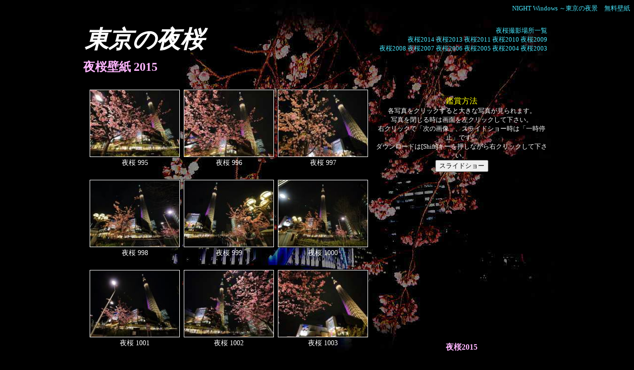

--- FILE ---
content_type: text/html; charset=UTF-8
request_url: http://tokyoyakei.jp/tokyo/sakura/tokyo-sakura15.html
body_size: 8926
content:
<!DOCTYPE HTML PUBLIC "-//W3C//DTD HTML 4.01 Transitional//EN">
<HTML>
<HEAD>
<meta http-equiv="Content-Type" content="text/html; charset=UTF-8">
<meta name="GENERATOR" content="JustSystems Homepage Builder Version 15.0.12.0 for Windows">
<META name="description" content="東京・横浜　夜桜写真集">
<META name="keywords" content="桜 壁紙,壁紙 桜,夜桜,お花見">
<meta http-equiv="Content-Style-Type" content="text/css">
<TITLE>桜壁紙 桜のある風景「夜桜 2015」</TITLE>

<style type="text/css">
  <!--
     A {
	  
    
    
    
    
    
    
    
    
    
				
				
				
				
				
				
		text-decoration:none; 
}
     A:hover {
	  
    
    
    
    
    
    
    
    
    
				
				
				
				
				
				
		color:#FF0000; 
}
    //-->
-->
-->
</style>
<STYLE type="text/css">
<!--
BODY{
	  
    
    
    
    
    
    
    
    
    
				
				
				
				
				
				
		background-imag : url(test1.jpg);
background-position : center center; 
background-repeat : no-repeat;
background-attachment : fixed;
}
-->
</STYLE>
<script type="text/javascript">

<!--

//初期設定
dt=new Array();dt[0]="";n=0;

//写真を置く場所（別の場所に置くときはそのＵＲＬ、同じフォルダーに置くときは「ur="./";」）
ur="./";	

//サムネール(sw=0;sh=0; とするかgaku=4;とするとサムネールを省略したスライドショーになります。)
sw=180;		//サムネールの横幅
sh=135;		//サムネルの縦幅
xn=3;		//サムネールの横に並べる枚数
gaku=0;		//０＝写真のみ/１＝額縁入り/２＝平面影/３＝立体影/４＝表示しない
gaku_color="#00000,#ffffff,14,#000000";//サムネール額又は影の色,文字色,文字の大きさ,台紙の色

//拡大ウインド
kakudai="2,#000000,back3.gif,1";//拡大形式，背景色，壁紙（壁紙省略可）,ダウンロード可否;
	//拡大形式（０=メニューあり/１=タイトルあり/２=フルスクリーン/３=[×]ボタンのみ/４＝マウス案内なし）
	//ダウンロード可否（1＝許可[シフトキーを押しながら右クリック]/0＝不許可）

	//背景色をグラデーションにするには「;」で開始色と終了色および方向タイプ［縦=0/横=1］をつないで書く


//写真表示形式
syasin=2;	//（0=縦横100%/1=横100%（縦横比固定）/2=写真原寸）/3=タテ100%（縦横比固定）
	//実数＝横幅（単位：１００以下は％、１００以上はピクセル）

//スライド切替タイプ
wip=0;	//０＝ワイプなし/１～２４＝各種ワイプ（円＝３／ブレンド＝１３／フェードイン＝２３／ランダム＝２４等）
w_time="8,0";//スライド間隔（秒）,　ループ（０＝エンドレス　１＝１巡したら閉じる）；

//コメントの文字属性
moji_size=12;  
moji_color="#ffffff";
moji_bgcolor="transparent";
moji_align="center,30";

n++;dt[n]="sakura-995s.jpg,sakura-995m.jpg,夜桜 995,夜桜  995 東京スカイツリー　河津桜";
n++;dt[n]="sakura-996s.jpg,sakura-996m.jpg,夜桜 996,夜桜  996 東京スカイツリー　河津桜";
n++;dt[n]="sakura-997s.jpg,sakura-997m.jpg,夜桜 997,夜桜  997 東京スカイツリー　河津桜";
n++;dt[n]="sakura-998s.jpg,sakura-998m.jpg,夜桜 998,夜桜  998 東京スカイツリー　河津桜";
n++;dt[n]="sakura-999s.jpg,sakura-999m.jpg,夜桜 999,夜桜  999 東京スカイツリー　河津桜";
n++;dt[n]="sakura-1000s.jpg,sakura-1000m.jpg,夜桜 1000,夜桜  1000 東京スカイツリー　河津桜";
n++;dt[n]="sakura-1001s.jpg,sakura-1001m.jpg,夜桜 1001,夜桜  1001 東京スカイツリー　河津桜";
n++;dt[n]="sakura-1002s.jpg,sakura-1002m.jpg,夜桜 1002,夜桜  1002 東京スカイツリー　河津桜";
n++;dt[n]="sakura-1003s.jpg,sakura-1003m.jpg,夜桜 1003,夜桜  1003 東京スカイツリー　河津桜";
n++;dt[n]="sakura-1004s.jpg,sakura-1004m.jpg,夜桜 1004,夜桜  1004 東京タワー　河津桜";
n++;dt[n]="sakura-1005s.jpg,sakura-1005m.jpg,夜桜 1005,夜桜  1005 東京タワー　河津桜";
n++;dt[n]="sakura-1006s.jpg,sakura-1006m.jpg,夜桜 1006,夜桜  1006 東京タワー　河津桜";
n++;dt[n]="sakura-1007s.jpg,sakura-1007m.jpg,夜桜 1007,夜桜  1007 東京タワー　河津桜";
n++;dt[n]="sakura-1008s.jpg,sakura-1008m.jpg,夜桜 1008,夜桜  1008 東京タワー　河津桜";
n++;dt[n]="sakura-1009s.jpg,sakura-1009m.jpg,夜桜 1009,夜桜  1009 東京タワー　河津桜";
n++;dt[n]="sakura-1010s.jpg,sakura-1010m.jpg,夜桜 1010,夜桜  1010 東京タワー　河津桜";
n++;dt[n]="sakura-1011s.jpg,sakura-1011m.jpg,夜桜 1011,夜桜  1011 平井(旧中川)　河津桜";
n++;dt[n]="sakura-1012s.jpg,sakura-1012m.jpg,夜桜 1012,夜桜  1012 平井(旧中川)　河津桜";
n++;dt[n]="sakura-1013s.jpg,sakura-1013m.jpg,夜桜 1013,夜桜  1013 平井(旧中川)　河津桜";
n++;dt[n]="sakura-1014s.jpg,sakura-1014m.jpg,夜桜 1014,夜桜  1014 平井(旧中川)　河津桜";
n++;dt[n]="sakura-1015s.jpg,sakura-1015m.jpg,夜桜 1015,夜桜  1015 平井(旧中川)　河津桜";
n++;dt[n]="sakura-1016s.jpg,sakura-1016m.jpg,夜桜 1016,夜桜  1016 平井(旧中川)　河津桜";
n++;dt[n]="sakura-1017s.jpg,sakura-1017m.jpg,夜桜 1017,夜桜  1017 平井(旧中川)　河津桜";
n++;dt[n]="sakura-1018s.jpg,sakura-1018m.jpg,夜桜 1018,夜桜  1018 平井(旧中川)　河津桜";
n++;dt[n]="sakura-1019s.jpg,sakura-1019m.jpg,夜桜 1019,夜桜  1019 平井(旧中川)　河津桜";
n++;dt[n]="sakura-1020s.jpg,sakura-1020m.jpg,夜桜 1020,夜桜  1020 平井(旧中川)　河津桜";
n++;dt[n]="sakura-1021s.jpg,sakura-1021m.jpg,夜桜 1021,夜桜  1021 平井(旧中川)　河津桜";
n++;dt[n]="sakura-1022s.jpg,sakura-1022m.jpg,夜桜 1022,夜桜  1022 永代橋　大寒桜";
n++;dt[n]="sakura-1023s.jpg,sakura-1023m.jpg,夜桜 1023,夜桜  1023 永代橋より";
n++;dt[n]="sakura-1024s.jpg,sakura-1024m.jpg,夜桜 1024,夜桜  1024 永代橋より";
n++;dt[n]="sakura-1025s.jpg,sakura-1025m.jpg,夜桜 1025,夜桜  1025 永代橋より";
n++;dt[n]="sakura-1026s.jpg,sakura-1026m.jpg,夜桜 1026,夜桜  1026 永代橋より";
n++;dt[n]="sakura-1027s.jpg,sakura-1027m.jpg,夜桜 1027,夜桜  1027 永代橋より";
n++;dt[n]="sakura-1028s.jpg,sakura-1028m.jpg,夜桜 1028,夜桜  1028 永代橋より";
n++;dt[n]="sakura-1029s.jpg,sakura-1029m.jpg,夜桜 1029,夜桜  1029 永代橋　大寒桜";
n++;dt[n]="sakura-1030s.jpg,sakura-1030m.jpg,夜桜 1030,夜桜  1030 永代橋　大寒桜";
n++;dt[n]="sakura-1031s.jpg,sakura-1031m.jpg,夜桜 1031,夜桜  1031 永代橋　大寒桜";
n++;dt[n]="sakura-1032s.jpg,sakura-1032m.jpg,夜桜 1032,夜桜  1032 永代橋　大寒桜";
n++;dt[n]="sakura-1033s.jpg,sakura-1033m.jpg,夜桜 1033,夜桜  1033 永代橋　大寒桜";
n++;dt[n]="sakura-1034s.jpg,sakura-1034m.jpg,夜桜 1034,夜桜  1034 永代橋より";
n++;dt[n]="sakura-1035s.jpg,sakura-1035m.jpg,夜桜 1035,夜桜  1035 永代橋　大寒桜";
n++;dt[n]="sakura-1036s.jpg,sakura-1036m.jpg,夜桜 1036,夜桜  1036 永代橋　大寒桜";
n++;dt[n]="sakura-1037s.jpg,sakura-1037m.jpg,夜桜 1037,夜桜  1037 永代橋　大寒桜";
n++;dt[n]="sakura-1038s.jpg,sakura-1038m.jpg,夜桜 1038,夜桜  1038 永代橋　大寒桜";
n++;dt[n]="sakura-1039s.jpg,sakura-1039m.jpg,夜桜 1039,夜桜  1039 永代橋と東京スカイツリー「咲」";
n++;dt[n]="sakura-1040s.jpg,sakura-1040m.jpg,夜桜 1040,夜桜  1040 永代橋と東京スカイツリー「咲」";
n++;dt[n]="sakura-1041s.jpg,sakura-1041m.jpg,夜桜 1041,夜桜  1041 永代橋と東京スカイツリー「咲」";
n++;dt[n]="sakura-1042s.jpg,sakura-1042m.jpg,夜桜 1042,夜桜  1042 永代橋と東京スカイツリー「咲」";
n++;dt[n]="sakura-1043s.jpg,sakura-1043m.jpg,夜桜 1043,夜桜  1043 永代橋　大寒桜";
n++;dt[n]="sakura-1044s.jpg,sakura-1044m.jpg,夜桜 1044,夜桜  1044 永代橋　大寒桜";
n++;dt[n]="sakura-1045s.jpg,sakura-1045m.jpg,夜桜 1045,夜桜  1045 永代橋　大寒桜";
n++;dt[n]="sakura-1046s.jpg,sakura-1046m.jpg,夜桜 1046,夜桜  1046 永代橋　大寒桜";
n++;dt[n]="sakura-1047s.jpg,sakura-1047m.jpg,夜桜 1047,夜桜  1047 永代橋　大寒桜";
n++;dt[n]="sakura-1048s.jpg,sakura-1048m.jpg,夜桜 1048,夜桜  1048 清洲橋と東京スカイツリー「咲」";
n++;dt[n]="sakura-1049s.jpg,sakura-1049m.jpg,夜桜 1049,夜桜  1049 清洲橋と東京スカイツリー「咲」";
n++;dt[n]="sakura-1050s.jpg,sakura-1050m.jpg,夜桜 1050,夜桜  1050 隅田川沿いの大寒桜と東京スカイツリー「咲」";
n++;dt[n]="sakura-1051s.jpg,sakura-1051m.jpg,夜桜 1051,夜桜  1051 隅田川沿いの大寒桜と東京スカイツリー「咲」";
n++;dt[n]="sakura-1052s.jpg,sakura-1052m.jpg,夜桜 1052,夜桜  1052 隅田川沿いの大寒桜と東京スカイツリー「咲」";
n++;dt[n]="sakura-1053s.jpg,sakura-1053m.jpg,夜桜 1053,夜桜  1053 隅田川沿いの大寒桜と東京スカイツリー「咲」";
n++;dt[n]="sakura-1054s.jpg,sakura-1054m.jpg,夜桜 1054,夜桜  1054 東京スカイツリー「咲」";
n++;dt[n]="sakura-1055s.jpg,sakura-1055m.jpg,夜桜 1055,夜桜  1055 東京スカイツリー「咲」";
n++;dt[n]="sakura-1056s.jpg,sakura-1056m.jpg,夜桜 1056,夜桜  1056 隅田川沿いの大寒桜と東京スカイツリー「咲」";
n++;dt[n]="sakura-1057s.jpg,sakura-1057m.jpg,夜桜 1057,夜桜  1057 隅田川沿いの大寒桜と東京スカイツリー「咲」";
n++;dt[n]="sakura-1058s.jpg,sakura-1058m.jpg,夜桜 1058,夜桜  1058 新宿中央公園の高遠小彼岸桜";
n++;dt[n]="sakura-1059s.jpg,sakura-1059m.jpg,夜桜 1059,夜桜  1059 新宿中央公園の高遠小彼岸桜";
n++;dt[n]="sakura-1060s.jpg,sakura-1060m.jpg,夜桜 1060,夜桜  1060 新宿中央公園の高遠小彼岸桜";
n++;dt[n]="sakura-1061s.jpg,sakura-1061m.jpg,夜桜 1061,夜桜  1061 新宿中央公園の高遠小彼岸桜";
n++;dt[n]="sakura-1062s.jpg,sakura-1062m.jpg,夜桜 1062,夜桜  1062 新宿中央公園の高遠小彼岸桜";
n++;dt[n]="sakura-1063s.jpg,sakura-1063m.jpg,夜桜 1063,夜桜  1063 新宿中央公園の高遠小彼岸桜";
n++;dt[n]="sakura-1064s.jpg,sakura-1064m.jpg,夜桜 1064,夜桜  1064 新宿中央公園の高遠小彼岸桜";
n++;dt[n]="sakura-1065s.jpg,sakura-1065m.jpg,夜桜 1065,夜桜  1065 芝増上寺枝垂桜";
n++;dt[n]="sakura-1066s.jpg,sakura-1066m.jpg,夜桜 1066,夜桜  1066 芝増上寺枝垂桜";
n++;dt[n]="sakura-1067s.jpg,sakura-1067m.jpg,夜桜 1067,夜桜  1067 芝増上寺枝垂桜";
n++;dt[n]="sakura-1068s.jpg,sakura-1068m.jpg,夜桜 1068,夜桜  1068 芝増上寺枝垂桜";
n++;dt[n]="sakura-1069s.jpg,sakura-1069m.jpg,夜桜 1069,夜桜  1069 芝増上寺枝垂桜";
n++;dt[n]="sakura-1070s.jpg,sakura-1070m.jpg,夜桜 1070,夜桜  1070 芝増上寺枝垂桜";
n++;dt[n]="sakura-1071s.jpg,sakura-1071m.jpg,夜桜 1071,夜桜  1071 芝増上寺枝垂桜";
n++;dt[n]="sakura-1072s.jpg,sakura-1072m.jpg,夜桜 1072,夜桜  1072 芝増上寺枝垂桜";
n++;dt[n]="sakura-1073s.jpg,sakura-1073m.jpg,夜桜 1073,夜桜  1073 中目黒　目黒川";
n++;dt[n]="sakura-1074s.jpg,sakura-1074m.jpg,夜桜 1074,夜桜  1074 中目黒　目黒川";
n++;dt[n]="sakura-1075s.jpg,sakura-1075m.jpg,夜桜 1075,夜桜  1075 中目黒　目黒川";
n++;dt[n]="sakura-1076s.jpg,sakura-1076m.jpg,夜桜 1076,夜桜  1076 中目黒　目黒川";
n++;dt[n]="sakura-1077s.jpg,sakura-1077m.jpg,夜桜 1077,夜桜  1077 中目黒　目黒川";
n++;dt[n]="sakura-1078s.jpg,sakura-1078m.jpg,夜桜 1078,夜桜  1078 中目黒　目黒川";
n++;dt[n]="sakura-1079s.jpg,sakura-1079m.jpg,夜桜 1079,夜桜  1079 中目黒　目黒川";
n++;dt[n]="sakura-1080s.jpg,sakura-1080m.jpg,夜桜 1080,夜桜  1080 中目黒　目黒川";
n++;dt[n]="sakura-1081s.jpg,sakura-1081m.jpg,夜桜 1081,夜桜  1081 中目黒　目黒川";
n++;dt[n]="sakura-1082s.jpg,sakura-1082m.jpg,夜桜 1082,夜桜  1082 東京ミッドタウン";
n++;dt[n]="sakura-1083s.jpg,sakura-1083m.jpg,夜桜 1083,夜桜  1083 東京ミッドタウン";
n++;dt[n]="sakura-1084s.jpg,sakura-1084m.jpg,夜桜 1084,夜桜  1084 東京ミッドタウン";
n++;dt[n]="sakura-1085s.jpg,sakura-1085m.jpg,夜桜 1085,夜桜  1085 東京ミッドタウン";
n++;dt[n]="sakura-1086s.jpg,sakura-1086m.jpg,夜桜 1086,夜桜  1086 東京ミッドタウン";
n++;dt[n]="sakura-1087s.jpg,sakura-1087m.jpg,夜桜 1087,夜桜  1087 東京ミッドタウン";
n++;dt[n]="sakura-1088s.jpg,sakura-1088m.jpg,夜桜 1088,夜桜  1088 東京ミッドタウン";
n++;dt[n]="sakura-1089s.jpg,sakura-1089m.jpg,夜桜 1089,夜桜  1089 東京ミッドタウン";
n++;dt[n]="sakura-1090s.jpg,sakura-1090m.jpg,夜桜 1090,夜桜  1090 東京ミッドタウン";
n++;dt[n]="sakura-1091s.jpg,sakura-1091m.jpg,夜桜 1091,夜桜  1091 六本木ヒルズ";
n++;dt[n]="sakura-1092s.jpg,sakura-1092m.jpg,夜桜 1092,夜桜  1092 六本木ヒルズ";
n++;dt[n]="sakura-1093s.jpg,sakura-1093m.jpg,夜桜 1093,夜桜  1093 六本木ヒルズ";
n++;dt[n]="sakura-1094s.jpg,sakura-1094m.jpg,夜桜 1094,夜桜  1094 六本木ヒルズ";
n++;dt[n]="sakura-1095s.jpg,sakura-1095m.jpg,夜桜 1095,夜桜  1095 六本木ヒルズ";
n++;dt[n]="sakura-1096s.jpg,sakura-1096m.jpg,夜桜 1096,夜桜  1096 六本木ヒルズ";
n++;dt[n]="sakura-1097s.jpg,sakura-1097m.jpg,夜桜 1097,夜桜  1097 六本木ヒルズ";
n++;dt[n]="sakura-1098s.jpg,sakura-1098m.jpg,夜桜 1098,夜桜  1098 六本木ヒルズ";
n++;dt[n]="sakura-1099s.jpg,sakura-1099m.jpg,夜桜 1099,夜桜  1099 六本木ヒルズ";
n++;dt[n]="sakura-1000s.jpg,sakura-1100m.jpg,夜桜 1100,夜桜  1100 六本木ヒルズ";
n++;dt[n]="sakura-1101s.jpg,sakura-1101m.jpg,夜桜 1101,夜桜  1101 六本木ヒルズ";
n++;dt[n]="sakura-1102s.jpg,sakura-1102m.jpg,夜桜 1102,夜桜  1102 六本木ヒルズ";
n++;dt[n]="sakura-1103s.jpg,sakura-1103m.jpg,夜桜 1103,夜桜  1103 六本木ヒルズ";
n++;dt[n]="sakura-1104s.jpg,sakura-1104m.jpg,夜桜 1104,夜桜  1104 六本木ヒルズ";
n++;dt[n]="sakura-1105s.jpg,sakura-1105m.jpg,夜桜 1105,夜桜  1105 六本木ヒルズ";
n++;dt[n]="sakura-1106s.jpg,sakura-1106m.jpg,夜桜 1106,夜桜  1106 六本木ヒルズ";
n++;dt[n]="sakura-1107s.jpg,sakura-1107m.jpg,夜桜 1107,夜桜  1107 六本木ヒルズ";
n++;dt[n]="sakura-1108s.jpg,sakura-1108m.jpg,夜桜 1108,夜桜  1108 六本木ヒルズ";
n++;dt[n]="sakura-1109s.jpg,sakura-1109m.jpg,夜桜 1109,夜桜  1109 六本木ヒルズ";
n++;dt[n]="sakura-1110s.jpg,sakura-1110m.jpg,夜桜 1110,夜桜  1110 六本木ヒルズ";
n++;dt[n]="sakura-1111s.jpg,sakura-1111m.jpg,夜桜 1111,夜桜  1111 六本木ヒルズ";
n++;dt[n]="sakura-1112s.jpg,sakura-1112m.jpg,夜桜 1112,夜桜  1112 神田明神";
n++;dt[n]="sakura-1113s.jpg,sakura-1113m.jpg,夜桜 1113,夜桜  1113 神田明神";
n++;dt[n]="sakura-1114s.jpg,sakura-1114m.jpg,夜桜 1114,夜桜  1114 神田明神";
n++;dt[n]="sakura-1115s.jpg,sakura-1115m.jpg,夜桜 1115,夜桜  1115 神田明神";
n++;dt[n]="sakura-1116s.jpg,sakura-1116m.jpg,夜桜 1116,夜桜  1116 神田明神";
n++;dt[n]="sakura-1117s.jpg,sakura-1117m.jpg,夜桜 1117,夜桜  1117 神田明神";
n++;dt[n]="sakura-1118s.jpg,sakura-1118m.jpg,夜桜 1118,夜桜  1118 神田明神";
n++;dt[n]="sakura-1119s.jpg,sakura-1119m.jpg,夜桜 1119,夜桜  1129 神田明神";
n++;dt[n]="sakura-1120s.jpg,sakura-1120m.jpg,夜桜 1120,夜桜  1120 神田明神";
n++;dt[n]="sakura-1121s.jpg,sakura-1121m.jpg,夜桜 1121,夜桜  1121 神田明神";
n++;dt[n]="sakura-1122s.jpg,sakura-1122m.jpg,夜桜 1122,夜桜  1122 神田明神";
n++;dt[n]="sakura-1123s.jpg,sakura-1123m.jpg,夜桜 1123,夜桜  1123 浅草　浅草寺";
n++;dt[n]="sakura-1124s.jpg,sakura-1124m.jpg,夜桜 1124,夜桜  1124 浅草　浅草寺";
n++;dt[n]="sakura-1125s.jpg,sakura-1125m.jpg,夜桜 1125,夜桜  1125 浅草　浅草寺";
n++;dt[n]="sakura-1126s.jpg,sakura-1126m.jpg,夜桜 1126,夜桜  1126 浅草　浅草寺";
n++;dt[n]="sakura-1127s.jpg,sakura-1127m.jpg,夜桜 1127,夜桜  1127 浅草　浅草寺";
n++;dt[n]="sakura-1128s.jpg,sakura-1128m.jpg,夜桜 1128,夜桜  1128 浅草　浅草寺";
n++;dt[n]="sakura-1129s.jpg,sakura-1129m.jpg,夜桜 1129,夜桜  1129 浅草　浅草寺";
n++;dt[n]="sakura-1130s.jpg,sakura-1130m.jpg,夜桜 1130,夜桜  1130 浅草　浅草寺";
n++;dt[n]="sakura-1131s.jpg,sakura-1131m.jpg,夜桜 1131,夜桜  1131 浅草　浅草寺";
n++;dt[n]="sakura-1132s.jpg,sakura-1132m.jpg,夜桜 1132,夜桜  1132 浅草　増上寺";
n++;dt[n]="sakura-1133s.jpg,sakura-1133m.jpg,夜桜 1133,夜桜  1133 浅草　増上寺";
n++;dt[n]="sakura-1134s.jpg,sakura-1134m.jpg,夜桜 1134,夜桜  1134 浅草　増上寺";
n++;dt[n]="sakura-1135s.jpg,sakura-1135m.jpg,夜桜 1135,夜桜  1135 浅草　増上寺";
n++;dt[n]="sakura-1136s.jpg,sakura-1136m.jpg,夜桜 1136,夜桜  1136 浅草　増上寺";
n++;dt[n]="sakura-1137s.jpg,sakura-1137m.jpg,夜桜 1137,夜桜  1137 浅草　増上寺";
n++;dt[n]="sakura-1138s.jpg,sakura-1138m.jpg,夜桜 1138,夜桜  1138 浅草　増上寺";
//-->

</script>

<STYLE>
<!--BODY{
	  
    
    
    
    
    
    
    
    
    
				
				
				
				
				
				
		scrollbar-face-color:#f8d7fb; /*スクロールバー本体の色*/
scrollbar-highlight-color: #ffffff; /*スクロールバー左側（上）の影*/
scrollbar-shadow-color: #ffffff; /*スクロールバー右側（上）の影*/
scrollbar-3dlight-color: #cecece; /*スクロールバーの左側（下）の影*/
scrollbar-arrow-color: #cecece; /*矢印の色*/
scrollbar-track-color: #000000; /*背面の色*/
scrollbar-darkshadow-color: #cecece;/*スクロールバー右側（下）の影*/
}-->
</STYLE>
</HEAD>
<BODY bgcolor="#000000" text="#ffffff" background="../../test-sakura.jpg" link="#46e7fd" vlink="#d893f9">
<NOSCRIPT></NOSCRIPT>
<P align="right"><FONT size="2"><A href="http://tokyoyakei.jp/">NIGHT Windows ～東京の夜景　無料壁紙</A></FONT></P>
<CENTER>
<TABLE width="950">
  <TBODY>
    <TR>
      <TD colspan="3">
      <TABLE border="0" width="940">
        <TBODY>
          <TR>
            <TD width="345"><strong><I><FONT size="7" face="ＭＳ 明朝">東京の夜桜</FONT></I></strong></TD>
            <TD align="right" width="585"><FONT size="2"><A href="http://tokyoyakei.jp/tokyo/sakura/tokyo-sakura.html">夜桜撮影場所一覧</A><BR>
            <A href="http://tokyoyakei.jp/tokyo/sakura/tokyo-sakura14.html">夜桜2014</A> <a href="http://tokyoyakei.jp/tokyo/sakura/tokyo-sakura13.html">夜桜2013</a> <A href="http://tokyoyakei.jp/tokyo/sakura/tokyo-sakura11.html"> 夜桜2011</A> <A href="http://tokyoyakei.jp/tokyo/sakura/tokyo-sakura10.html">夜桜2010</A> <A href="http://tokyoyakei.jp/tokyo/sakura/tokyo-sakura09.html">夜桜2009</A><BR>
            <A href="http://tokyoyakei.jp/tokyo/sakura/tokyo-sakura08.html">夜桜2008</A> <A href="http://tokyoyakei.jp/tokyo/sakura/tokyo-sakura07.html">夜桜2007</A> <A href="http://tokyoyakei.jp/tokyo/sakura/tokyo-sakura06.html">夜桜2006</A><A href="http://tokyoyakei.jp/tokyo/sakura/tokyo-sakura05.html"> 夜桜2005</A> <A href="http://tokyoyakei.jp/tokyo/sakura/tokyo-sakura04.html">夜桜2004</A> <A href="http://tokyoyakei.jp/tokyo/sakura/tokyo-sakura03.html">夜桜2003</A></FONT></TD>
          </TR>
        </TBODY>
      </TABLE>
      </TD>
    </TR>
    <TR>
      <TD colspan="2">
      <H1><FONT color="#ffb5ff"><FONT face="ＭＳ 明朝" size="5">夜桜壁紙 2015</FONT></FONT></H1>
      </TD>
      <TD align="right"></TD>
    </TR>
    <TR>
      <TD rowspan="2">&nbsp;</TD>
      <TD align="center" valign="top" rowspan="2"><SCRIPT language="JavaScript" src="http://tokyoyakei.jp/quality3.js">
</SCRIPT>&nbsp;</TD>
      <TD align="center" valign="top">
      <CENTER><BR>
      <FONT color="#ffff00">鑑賞方法<BR>
      </FONT><FONT size="2">各写真をクリックすると大きな写真が見られます。<BR>
      写真を閉じる時は画面を左クリックして下さい。<BR>
      右クリックで「次の画像」、スライドショー時は「一時停止」です。<BR>
      ダウンロードは[Shift]キーを押しながら右クリックして下さい。</FONT><BR>
      <input type=button value="スライドショー" onClick="at()"><BR>
      <FONT size="2"><font size="2"><br>
      <br>
      </font></FONT>
      <center><FONT size="2"><SCRIPT type="text/javascript"><!--
google_ad_client = "pub-6305420554195352";
google_alternate_color = "000000";
google_ad_width = 336;
google_ad_height = 280;
google_ad_format = "336x280_as";
google_ad_type = "text";
google_ad_channel = "";
google_color_border = "000000";
google_color_bg = "000000";
google_color_link = "FF6FCF";
google_color_text = "FFBBE8";
google_color_url = "FFBBE8";
//--></SCRIPT>
<script type="text/javascript" src="http://pagead2.googlesyndication.com/pagead/show_ads.js">
</script><BR>
      </FONT>
      <CENTER><FONT size="2"><font color="#ffff00"><BR>
      <BR>
      </font></FONT></CENTER>
      <B><FONT color="#ffb5ff">夜桜2015</FONT></B></center>
      <FONT size="2"><BR>
      <BR>
      <FONT size="2" color="#ffff00">995～1003　東京スカイツリー<BR>
      </FONT></FONT><FONT size="2" color="#ffb5ff">河津桜</FONT><FONT size="2"><BR>
      東京スカイツリーの近く東武橋の袂に河津桜が2本植えられています。<BR>
      この河津桜からスカイツリーを見上げるアングルで撮影することができます。<BR>
      <BR>
      </FONT><FONT size="2" color="#ffff00">1004～1010　東京タワー</FONT><FONT size="2" color="#ffb5ff"><BR>
      河津桜</FONT><FONT size="2"><BR>
      ザ・プリンスパークタワー東京のお庭、プリンスパーク公園に2本の河津桜があります。<BR>
      東京タワーといい感じのアングルで撮影できる場所です。<BR>
      <BR>
      </FONT><FONT size="2" color="#ffff00">1011～1021　平井(旧中川)</FONT><FONT size="2" color="#ffb5ff"><BR>
      河津桜</FONT><FONT size="2"><BR>
      知る人は知っている旧中川沿いの河津桜並木。<BR>
      遠くに東京スカイツリーを望むことができます。<BR>
      開花時期はお花見の人や子供達で賑わいます。<BR>
      <BR>
      </FONT>
      <CENTER><FONT size="2"><FONT size="2"><FONT size="2" color="#ffff00">1022～1049　隅田川永代橋、清洲橋周辺</FONT><FONT size="2" color="#ffb5ff"><BR>
      大寒桜</FONT><font size="2"><BR>
      永代橋の袂３ヶ所に１本ずつ大寒桜が植えられています。<BR>
      かなり立派な大寒桜です。<BR>
      公園側の木は剪定されて今年は寂しい感じでした。<BR>
      <BR>
      </font><FONT size="2" color="#ffff00">1050～1057　隅田川　浅草周辺</FONT><FONT size="2" color="#ffb5ff"><BR>
      大寒桜</FONT><font size="2"><BR>
      この位置に１本だけ大寒桜があります。<BR>
      スカイツリーとコラボできる位置ですので、道行く人に人気のある場所です。<BR>
      </font></FONT></FONT>
      <center>
      <center><font size="2"><font size="2"><FONT size="2" color="#ffff00"><BR>
      1058～1064　新宿中央公園</FONT><FONT size="2" color="#ffb5ff"><BR>
      高遠小彼岸桜</FONT><font size="2"><BR>
      中央公園の都庁舎近くに数本のタカトウコヒガンザクラが植えられています。<BR>
      <BR>
      </font><FONT size="2" color="#ffff00">1065～1072　芝増上寺</FONT><FONT size="2" color="#ffb5ff"><BR>
      枝垂桜</FONT><font size="2"><BR>
      増上寺の境内に大きな枝垂桜があります。<BR>
      <BR>
      </font><FONT size="2" color="#ffff00">1073～1081　目黒川（中目黒)</FONT><FONT size="2" color="#ffb5ff"><BR>
      染井吉野</FONT><font size="2"><BR>
      目黒川に大きな染井吉野が垂れ下がります。<BR>
      <BR>
      </font><FONT size="2" color="#ffff00">1082～1090　東京ミッドタウン</FONT><FONT size="2" color="#ffb5ff"><BR>
      染井吉野</FONT><font size="2"><BR>
      桜の木のピンクのライトアップ<BR>
      <BR>
      </font><FONT size="2" color="#ffff00">1091～1111　六本木ヒルズ</FONT><FONT size="2" color="#ffb5ff"><BR>
      染井吉野</FONT><font size="2"><BR>
      桜坂と毛利庭園の桜ライトアップ<BR>
      <BR>
      </font><FONT size="2" color="#ffff00">1112～1122 神田明神<BR>
      </FONT><FONT size="2" color="#ffb5ff">染井吉野</FONT><font size="2"><BR>
      神田明神の正面、境内に桜があります。<BR>
      <BR>
      </font><FONT size="2" color="#ffff00">1123～1131　浅草浅草寺<BR>
      </FONT><FONT size="2" color="#ffb5ff">染井吉野</FONT><font size="2"><BR>
      境内に桜が点在しています。<BR>
      <BR>
      </font><FONT size="2" color="#ffff00">1132～1138　増上寺<BR>
      </FONT><FONT size="2" color="#ffb5ff">染井吉野</FONT><font size="2"><BR>
      境内、本殿裏の裏手に桜があります。<BR>
      <BR>
      <BR>
      <BR>
      <br>
      </font></font></font>
      <center><font size="2"><font size="2"><script type="text/javascript"><!--
google_ad_client = "pub-6305420554195352";
google_alternate_color = "000000";
google_ad_width = 336;
google_ad_height = 280;
google_ad_format = "336x280_as";
google_ad_type = "text";
google_ad_channel = "";
google_color_border = "000000";
google_color_bg = "000000";
google_color_link = "FF6FCF";
google_color_text = "FFBBE8";
google_color_url = "FFBBE8";
//--></script>
<script type="text/javascript" src="http://pagead2.googlesyndication.com/pagead/show_ads.js">
</script></font></font></center>
      </center>
      <FONT size="2"><font color="#ffff00"><br>
      </font></FONT></center>
      <FONT size="2"><FONT size="2"><font size="2"><font size="2">1024×768の壁紙は上から<br>
      1280×960、1600×1200の壁紙は<br>
      下記からダウンロードして下さい。</font></font></FONT></FONT>
      <TABLE border="1">
        <TBODY>
          <TR>
            <TD valign="top"><FONT size="2"><BR>
            1280×960<BR>
            <BR>
            <A href="sakura-995l.jpg">夜桜 995</A> 
            <A href="sakura-996l.jpg">夜桜 996</A> 
            <A href="sakura-997l.jpg">夜桜 997</A> <BR>
            <A href="sakura-998l.jpg">夜桜 998</A> 
            <A href="sakura-999l.jpg">夜桜 999</A> 
            <A href="sakura-1000l.jpg">夜桜 1000</A> <BR>
            <A href="sakura-1001l.jpg">夜桜 1001</A> 
            <A href="sakura-1002l.jpg">夜桜 1002</A> 
            <A href="sakura-1003l.jpg">夜桜 1003</A> <BR>
            <A href="sakura-1004l.jpg">夜桜 1004</A> 
            <A href="sakura-1005l.jpg">夜桜 1005</A> 
            <A href="sakura-1006l.jpg">夜桜 1006</A> <BR>
            <A href="sakura-1007l.jpg">夜桜 1007</A> 
            <A href="sakura-1008l.jpg">夜桜 1008</A> 
            <A href="sakura-1009l.jpg">夜桜 1009</A> <BR>
            <A href="sakura-1010l.jpg">夜桜 1010</A> 
            <A href="sakura-1011l.jpg">夜桜 1011</A> 
            <A href="sakura-1012l.jpg">夜桜 1012</A> <BR>
            <A href="sakura-1013l.jpg">夜桜 1013</A> 
            <A href="sakura-1014l.jpg">夜桜 1014</A> 
            <A href="sakura-1015l.jpg">夜桜 1015</A> <BR>
            <A href="sakura-1016l.jpg">夜桜 1016</A> 
            <A href="sakura-1017l.jpg">夜桜 1017</A> 
            <A href="sakura-1018l.jpg">夜桜 1018</A> <BR>
            <A href="sakura-1019l.jpg">夜桜 1019</A> 
            <A href="sakura-1020l.jpg">夜桜 1020</A> 
            <A href="sakura-1021l.jpg">夜桜 1021</A> <BR>
            <A href="sakura-1022l.jpg">夜桜 1022</A> 
            <A href="sakura-1023l.jpg">夜桜 1023</A> 
            <A href="sakura-1024l.jpg">夜桜 1024</A> <BR>
            <A href="sakura-1025l.jpg">夜桜 1025</A> 
            <A href="sakura-1026l.jpg">夜桜 1026</A> 
            <A href="sakura-1027l.jpg">夜桜 1027</A> <BR>
            <A href="sakura-1028l.jpg">夜桜 1028</A> 
            <A href="sakura-1029l.jpg">夜桜 1029</A> 
            <A href="sakura-1030l.jpg">夜桜 1030</A> <BR>
            <A href="sakura-1031l.jpg">夜桜 1031</A> 
            <A href="sakura-1032l.jpg">夜桜 1032</A> 
            <A href="sakura-1033l.jpg">夜桜 1033</A> <BR>
            <A href="sakura-1034l.jpg">夜桜 1034</A> 
            <A href="sakura-1035l.jpg">夜桜 1035</A> 
            <A href="sakura-1036l.jpg">夜桜 1036</A> <BR>
            <A href="sakura-1037l.jpg">夜桜 1037</A> 
            <A href="sakura-1038l.jpg">夜桜 1038</A> 
            <A href="sakura-1039l.jpg">夜桜 1039</A> <BR>
            <A href="sakura-1040l.jpg">夜桜 1040</A> 
            <A href="sakura-1041l.jpg">夜桜 1041</A> 
            <A href="sakura-1042l.jpg">夜桜 1042</A> <BR>
            <A href="sakura-1043l.jpg">夜桜 1043</A> 
            <A href="sakura-1044l.jpg">夜桜 1044</A> 
            <A href="sakura-1045l.jpg">夜桜 1045</A> <BR>
            <A href="sakura-1046l.jpg">夜桜 1046</A> 
            <A href="sakura-1047l.jpg">夜桜 1047</A> 
            <A href="sakura-1048l.jpg">夜桜 1048</A> <BR>
            <A href="sakura-1049l.jpg">夜桜 1049</A> 
            <A href="sakura-1050l.jpg">夜桜 1050</A> 
            <A href="sakura-1051l.jpg">夜桜 1051</A> <BR>
            <A href="sakura-1052l.jpg">夜桜 1052</A> 
            <A href="sakura-1053l.jpg">夜桜 1053</A> 
            <A href="sakura-1054l.jpg">夜桜 1054</A> <BR>
            <A href="sakura-1055l.jpg">夜桜 1055</A> 
            <A href="sakura-1056l.jpg">夜桜 1056</A> 
            <A href="sakura-1057l.jpg">夜桜 1057</A> <BR>
            <A href="sakura-1058l.jpg">夜桜 1058</A> 
            <A href="sakura-1059l.jpg">夜桜 1059</A> 
            <A href="sakura-1060l.jpg">夜桜 1060</A> <BR>
            <A href="sakura-1061l.jpg">夜桜 1061</A> 
            <A href="sakura-1062l.jpg">夜桜 1062</A> 
            <A href="sakura-1063l.jpg">夜桜 1063</A> <BR>
            <A href="sakura-1064l.jpg">夜桜 1064</A> 
            <A href="sakura-1065l.jpg">夜桜 1065</A> 
            <A href="sakura-1066l.jpg">夜桜 1066</A> <BR>
            <A href="sakura-1067l.jpg">夜桜 1067</A> 
            <A href="sakura-1068l.jpg">夜桜 1068</A> 
            <A href="sakura-1069l.jpg">夜桜 1069</A> <BR>
            <A href="sakura-1070l.jpg">夜桜 1070</A> 
            <A href="sakura-1071l.jpg">夜桜 1071</A> 
            <A href="sakura-1072l.jpg">夜桜 1072</A> <BR>
            <A href="sakura-1073l.jpg">夜桜 1073</A> 
            <A href="sakura-1074l.jpg">夜桜 1074</A> 
            <A href="sakura-1075l.jpg">夜桜 1075</A> <BR>
            <A href="sakura-1076l.jpg">夜桜 1076</A> 
            <A href="sakura-1077l.jpg">夜桜 1077</A> 
            <A href="sakura-1078l.jpg">夜桜 1078</A> <BR>
            <A href="sakura-1079l.jpg">夜桜 1079</A> 
            <A href="sakura-1080l.jpg">夜桜 1080</A> 
            <A href="sakura-1081l.jpg">夜桜 1081</A> <BR>
            <A href="sakura-1082l.jpg">夜桜 1082</A> 
            <A href="sakura-1083l.jpg">夜桜 1083</A> 
            <A href="sakura-1084l.jpg">夜桜 1084</A> <BR>
            <A href="sakura-1085l.jpg">夜桜 1085</A> 
            <A href="sakura-1086l.jpg">夜桜 1086</A> 
            <A href="sakura-1087l.jpg">夜桜 1087</A> <BR>
            <A href="sakura-1088l.jpg">夜桜 1088</A> 
            <A href="sakura-1089l.jpg">夜桜 1089</A> 
            <A href="sakura-1090l.jpg">夜桜 1090</A> <BR>
            <A href="sakura-1091l.jpg">夜桜 1091</A> 
            <A href="sakura-1092l.jpg">夜桜 1092</A> 
            <A href="sakura-1093l.jpg">夜桜 1093</A> <BR>
            <A href="sakura-1094l.jpg">夜桜 1094</A> 
            <A href="sakura-1095l.jpg">夜桜 1095</A> 
            <A href="sakura-1096l.jpg">夜桜 1096</A> <BR>
            <A href="sakura-1097l.jpg">夜桜 1097</A> 
            <A href="sakura-1098l.jpg">夜桜 1098</A> 
            <A href="sakura-1099l.jpg">夜桜 1099</A> <BR>
            <A href="sakura-1100l.jpg">夜桜 1100</A> 
            <A href="sakura-1101l.jpg">夜桜 1101</A> 
            <A href="sakura-1102l.jpg">夜桜 1102</A> <BR>
            <A href="sakura-1103l.jpg">夜桜 1103</A> 
            <A href="sakura-1104l.jpg">夜桜 1104</A> 
            <A href="sakura-1105l.jpg">夜桜 1105</A> <BR>
            <A href="sakura-1106l.jpg">夜桜 1106</A> 
            <A href="sakura-1107l.jpg">夜桜 1107</A> 
            <A href="sakura-1108l.jpg">夜桜 1108</A> <BR>
            <A href="sakura-1109l.jpg">夜桜 1109</A> 
            <A href="sakura-1110l.jpg">夜桜 1110</A> 
            <A href="sakura-1111l.jpg">夜桜 1111</A> <BR>
            <A href="sakura-1112l.jpg">夜桜 1112</A> 
            <A href="sakura-1113l.jpg">夜桜 1113</A> 
            <A href="sakura-1114l.jpg">夜桜 1114</A> <BR>
            <A href="sakura-1115l.jpg">夜桜 1115</A> 
            <A href="sakura-1116l.jpg">夜桜 1116</A> 
            <A href="sakura-1117l.jpg">夜桜 1117</A> <BR>
            <A href="sakura-1118l.jpg">夜桜 1118</A> 
            <A href="sakura-1119l.jpg">夜桜 1119</A> 
            <A href="sakura-1120l.jpg">夜桜 1120</A> <BR>
            <A href="sakura-1121l.jpg">夜桜 1121</A> 
            <A href="sakura-1122l.jpg">夜桜 1122</A> 
            <A href="sakura-1123l.jpg">夜桜 1123</A> <BR>
            <A href="sakura-1124l.jpg">夜桜 1124</A> 
            <A href="sakura-1125l.jpg">夜桜 1125</A> 
            <A href="sakura-1126l.jpg">夜桜 1126</A> <BR>
            <A href="sakura-1127l.jpg">夜桜 1127</A> 
            <A href="sakura-1128l.jpg">夜桜 1128</A> 
            <A href="sakura-1129l.jpg">夜桜 1129</A> <BR>
            <A href="sakura-1130l.jpg">夜桜 1130</A> 
            <A href="sakura-1131l.jpg">夜桜 1131</A> 
            <A href="sakura-1132l.jpg">夜桜 1132</A> <BR>
            <A href="sakura-1133l.jpg">夜桜 1133</A> 
            <A href="sakura-1134l.jpg">夜桜 1134</A> 
            <A href="sakura-1135l.jpg">夜桜 1135</A> <BR>
            <A href="sakura-1136l.jpg">夜桜 1136</A> 
            <A href="sakura-1137l.jpg">夜桜 1137</A> 
            <A href="sakura-1138l.jpg">夜桜 1138</A> <BR>
            <BR>
            </FONT></TD>
          
          <TR>
            <TD valign="top"><FONT size="2"><BR>
            1600×1200<BR>
            <BR>
            <A href="sakura-995.jpg">夜桜 995</A> 
            <A href="sakura-996.jpg">夜桜 996</A> 
            <A href="sakura-997.jpg">夜桜 997</A> <BR>
            <A href="sakura-998.jpg">夜桜 998</A> 
            <A href="sakura-999.jpg">夜桜 999</A> 
            <A href="sakura-1000.jpg">夜桜 1000</A> <BR>
            <A href="sakura-1001.jpg">夜桜 1001</A> 
            <A href="sakura-1002.jpg">夜桜 1002</A> 
            <A href="sakura-1003.jpg">夜桜 1003</A> <BR>
            <A href="sakura-1004.jpg">夜桜 1004</A> 
            <A href="sakura-1005.jpg">夜桜 1005</A> 
            <A href="sakura-1006.jpg">夜桜 1006</A> <BR>
            <A href="sakura-1007.jpg">夜桜 1007</A> 
            <A href="sakura-1008.jpg">夜桜 1008</A> 
            <A href="sakura-1009.jpg">夜桜 1009</A> <BR>
            <A href="sakura-1010.jpg">夜桜 1010</A> 
            <A href="sakura-1011.jpg">夜桜 1011</A> 
            <A href="sakura-1012.jpg">夜桜 1012</A> <BR>
            <A href="sakura-1013.jpg">夜桜 1013</A> 
            <A href="sakura-1014.jpg">夜桜 1014</A> 
            <A href="sakura-1015.jpg">夜桜 1015</A> <BR>
            <A href="sakura-1016.jpg">夜桜 1016</A> 
            <A href="sakura-1017.jpg">夜桜 1017</A> 
            <A href="sakura-1018.jpg">夜桜 1018</A> <BR>
            <A href="sakura-1019.jpg">夜桜 1019</A> 
            <A href="sakura-1020.jpg">夜桜 1020</A> 
            <A href="sakura-1021.jpg">夜桜 1021</A> <BR>
            <A href="sakura-1022.jpg">夜桜 1022</A> 
            <A href="sakura-1023.jpg">夜桜 1023</A> 
            <A href="sakura-1024.jpg">夜桜 1024</A> <BR>
            <A href="sakura-1025.jpg">夜桜 1025</A> 
            <A href="sakura-1026.jpg">夜桜 1026</A> 
            <A href="sakura-1027.jpg">夜桜 1027</A> <BR>
            <A href="sakura-1028.jpg">夜桜 1028</A> 
            <A href="sakura-1029.jpg">夜桜 1029</A> 
            <A href="sakura-1030.jpg">夜桜 1030</A> <BR>
            <A href="sakura-1031.jpg">夜桜 1031</A> 
            <A href="sakura-1032.jpg">夜桜 1032</A> 
            <A href="sakura-1033.jpg">夜桜 1033</A> <BR>
            <A href="sakura-1034.jpg">夜桜 1034</A> 
            <A href="sakura-1035.jpg">夜桜 1035</A> 
            <A href="sakura-1036.jpg">夜桜 1036</A> <BR>
            <A href="sakura-1037.jpg">夜桜 1037</A> 
            <A href="sakura-1038.jpg">夜桜 1038</A> 
            <A href="sakura-1039.jpg">夜桜 1039</A> <BR>
            <A href="sakura-1040.jpg">夜桜 1040</A> 
            <A href="sakura-1041.jpg">夜桜 1041</A> 
            <A href="sakura-1042.jpg">夜桜 1042</A> <BR>
            <A href="sakura-1043.jpg">夜桜 1043</A> 
            <A href="sakura-1044.jpg">夜桜 1044</A> 
            <A href="sakura-1045.jpg">夜桜 1045</A> <BR>
            <A href="sakura-1046.jpg">夜桜 1046</A> 
            <A href="sakura-1047.jpg">夜桜 1047</A> 
            <A href="sakura-1048.jpg">夜桜 1048</A> <BR>
            <A href="sakura-1049.jpg">夜桜 1049</A> 
            <A href="sakura-1050.jpg">夜桜 1050</A> 
            <A href="sakura-1051.jpg">夜桜 1051</A> <BR>
            <A href="sakura-1052.jpg">夜桜 1052</A> 
            <A href="sakura-1053.jpg">夜桜 1053</A> 
            <A href="sakura-1054.jpg">夜桜 1054</A> <BR>
            <A href="sakura-1055.jpg">夜桜 1055</A> 
            <A href="sakura-1056.jpg">夜桜 1056</A> 
            <A href="sakura-1057.jpg">夜桜 1057</A> <BR>
            <A href="sakura-1058.jpg">夜桜 1058</A> 
            <A href="sakura-1059.jpg">夜桜 1059</A> 
            <A href="sakura-1060.jpg">夜桜 1060</A> <BR>
            <A href="sakura-1061.jpg">夜桜 1061</A> 
            <A href="sakura-1062.jpg">夜桜 1062</A> 
            <A href="sakura-1063.jpg">夜桜 1063</A> <BR>
            <A href="sakura-1064.jpg">夜桜 1064</A> 
            <A href="sakura-1065.jpg">夜桜 1065</A> 
            <A href="sakura-1066.jpg">夜桜 1066</A> <BR>
            <A href="sakura-1067.jpg">夜桜 1067</A> 
            <A href="sakura-1068.jpg">夜桜 1068</A> 
            <A href="sakura-1069.jpg">夜桜 1069</A> <BR>
            <A href="sakura-1070.jpg">夜桜 1070</A> 
            <A href="sakura-1071.jpg">夜桜 1071</A> 
            <A href="sakura-1072.jpg">夜桜 1072</A> <BR>
            <A href="sakura-1073.jpg">夜桜 1073</A> 
            <A href="sakura-1074.jpg">夜桜 1074</A> 
            <A href="sakura-1075.jpg">夜桜 1075</A> <BR>
            <A href="sakura-1076.jpg">夜桜 1076</A> 
            <A href="sakura-1077.jpg">夜桜 1077</A> 
            <A href="sakura-1078.jpg">夜桜 1078</A> <BR>
            <A href="sakura-1079.jpg">夜桜 1079</A> 
            <A href="sakura-1080.jpg">夜桜 1080</A> 
            <A href="sakura-1081.jpg">夜桜 1081</A> <BR>
            <A href="sakura-1082.jpg">夜桜 1082</A> 
            <A href="sakura-1083.jpg">夜桜 1083</A> 
            <A href="sakura-1084.jpg">夜桜 1084</A> <BR>
            <A href="sakura-1085.jpg">夜桜 1085</A> 
            <A href="sakura-1086.jpg">夜桜 1086</A> 
            <A href="sakura-1087.jpg">夜桜 1087</A> <BR>
            <A href="sakura-1088.jpg">夜桜 1088</A> 
            <A href="sakura-1089.jpg">夜桜 1089</A> 
            <A href="sakura-1090.jpg">夜桜 1090</A> <BR>
            <A href="sakura-1091.jpg">夜桜 1091</A> 
            <A href="sakura-1092.jpg">夜桜 1092</A> 
            <A href="sakura-1093.jpg">夜桜 1093</A> <BR>
            <A href="sakura-1094.jpg">夜桜 1094</A> 
            <A href="sakura-1095.jpg">夜桜 1095</A> 
            <A href="sakura-1096.jpg">夜桜 1096</A> <BR>
            <A href="sakura-1097.jpg">夜桜 1097</A> 
            <A href="sakura-1098.jpg">夜桜 1098</A> 
            <A href="sakura-1099.jpg">夜桜 1099</A> <BR>
            <A href="sakura-1100.jpg">夜桜 1100</A> 
            <A href="sakura-1101.jpg">夜桜 1101</A> 
            <A href="sakura-1102.jpg">夜桜 1102</A> <BR>
            <A href="sakura-1103.jpg">夜桜 1103</A> 
            <A href="sakura-1104.jpg">夜桜 1104</A> 
            <A href="sakura-1105.jpg">夜桜 1105</A> <BR>
            <A href="sakura-1106.jpg">夜桜 1106</A> 
            <A href="sakura-1107.jpg">夜桜 1107</A> 
            <A href="sakura-1108.jpg">夜桜 1108</A> <BR>
            <A href="sakura-1109.jpg">夜桜 1109</A> 
            <A href="sakura-1110.jpg">夜桜 1110</A> 
            <A href="sakura-1111.jpg">夜桜 1111</A> <BR>
            <A href="sakura-1112.jpg">夜桜 1112</A> 
            <A href="sakura-1113.jpg">夜桜 1113</A> 
            <A href="sakura-1114.jpg">夜桜 1114</A> <BR>
            <A href="sakura-1115.jpg">夜桜 1115</A> 
            <A href="sakura-1116.jpg">夜桜 1116</A> 
            <A href="sakura-1117.jpg">夜桜 1117</A> <BR>
            <A href="sakura-1118.jpg">夜桜 1118</A> 
            <A href="sakura-1119.jpg">夜桜 1119</A> 
            <A href="sakura-1120.jpg">夜桜 1120</A> <BR>
            <A href="sakura-1121.jpg">夜桜 1121</A> 
            <A href="sakura-1122.jpg">夜桜 1122</A> 
            <A href="sakura-1123.jpg">夜桜 1123</A> <BR>
            <A href="sakura-1124.jpg">夜桜 1124</A> 
            <A href="sakura-1125.jpg">夜桜 1125</A> 
            <A href="sakura-1126.jpg">夜桜 1126</A> <BR>
            <A href="sakura-1127.jpg">夜桜 1127</A> 
            <A href="sakura-1128.jpg">夜桜 1128</A> 
            <A href="sakura-1129.jpg">夜桜 1129</A> <BR>
            <A href="sakura-1130.jpg">夜桜 1130</A> 
            <A href="sakura-1131.jpg">夜桜 1131</A> 
            <A href="sakura-1132.jpg">夜桜 1132</A> <BR>
            <A href="sakura-1133.jpg">夜桜 1133</A> 
            <A href="sakura-1134.jpg">夜桜 1134</A> 
            <A href="sakura-1135.jpg">夜桜 1135</A> <BR>
            <A href="sakura-1136.jpg">夜桜 1136</A> 
            <A href="sakura-1137.jpg">夜桜 1137</A> 
            <A href="sakura-1138.jpg">夜桜 1138</A> <BR>
            </FONT></TD>
          
        </TBODY>
      </TABLE>
      <FONT size="2"><FONT size="2"><BR>
      <!-- admax -->
<SCRIPT src="http://adm.shinobi.jp/s/fe48fee84dff2a749dd13b8fd5579acc"></SCRIPT>
<!-- admax --><BR>
      <BR>
      </FONT></FONT></CENTER>
      </CENTER>
      </TD>
    </TR>
    <TR>
      <td align="center" valign="bottom"><FONT size="2"><FONT size="2"><BR>
      <font size="2"><font size="2"><font size="2"><br>
      </font></font></font></FONT></FONT>
      <center><FONT size="2"><FONT size="2"><SCRIPT type="text/javascript"><!--
google_ad_client = "pub-6305420554195352";
google_alternate_color = "000000";
google_ad_width = 336;
google_ad_height = 280;
google_ad_format = "336x280_as";
google_ad_type = "text";
google_ad_channel = "";
google_color_border = "000000";
google_color_bg = "000000";
google_color_link = "FF6FCF";
google_color_text = "FFBBE8";
google_color_url = "FFBBE8";
//--></SCRIPT>
<script type="text/javascript" src="http://pagead2.googlesyndication.com/pagead/show_ads.js">
</script></FONT></FONT></center>
      <FONT size="2"><FONT size="2"><BR>
      　<A href="http://tokyoyakei.jp/">ＴＯＰページへ戻る</A><BR>
      <BR>
      </FONT></FONT>
      <CENTER>
<CENTER>
<CENTER><FONT size="2"><A href="http://tokyoyakei.jp/sitemap.html">Sitemap</A><BR>
<BR>
<A href="http://tokyoimagination.matrix.jp/">TOKYO Imagination 
（東京想像力）</A> <A href="http://tokyoyakei.jp/panorama4.html">パノラマ写真</A><A href="http://tokyoimagination.matrix.jp/panorama/panorama-top.html">(日中)</A> <A href="http://tokyoyakei.jp/psp/psp.html">PSP無料壁紙</A> <A href="http://tokyoyakei.jp/tdr.html">ディズニー壁紙</A> <A href="http://mobilephoto.jp/">携帯無料壁紙</A> <A href="http://mobilephoto.jp/ti/">携帯無料壁紙2</A> <A href="http://shinshins.blog91.fc2.com/">東京写真館</A></FONT><BR>
      <BR>
      </CENTER>
      </CENTER>
      </CENTER>
      </td>
    </TR>
    <TR>
      <TD colspan="3" align="center"></TD>
    </TR>
  </TBODY>
</TABLE>
</CENTER>
</BODY>
</HTML>

--- FILE ---
content_type: text/html; charset=utf-8
request_url: https://www.google.com/recaptcha/api2/aframe
body_size: 268
content:
<!DOCTYPE HTML><html><head><meta http-equiv="content-type" content="text/html; charset=UTF-8"></head><body><script nonce="XahkA8hbW2_r-PUq3zdZPQ">/** Anti-fraud and anti-abuse applications only. See google.com/recaptcha */ try{var clients={'sodar':'https://pagead2.googlesyndication.com/pagead/sodar?'};window.addEventListener("message",function(a){try{if(a.source===window.parent){var b=JSON.parse(a.data);var c=clients[b['id']];if(c){var d=document.createElement('img');d.src=c+b['params']+'&rc='+(localStorage.getItem("rc::a")?sessionStorage.getItem("rc::b"):"");window.document.body.appendChild(d);sessionStorage.setItem("rc::e",parseInt(sessionStorage.getItem("rc::e")||0)+1);localStorage.setItem("rc::h",'1768449659836');}}}catch(b){}});window.parent.postMessage("_grecaptcha_ready", "*");}catch(b){}</script></body></html>

--- FILE ---
content_type: application/javascript
request_url: http://tokyoyakei.jp/quality3.js
body_size: 6280
content:
//�x��

hlp=(document.location+"??").split("?");
helper=0;
if(hlp[1]=="help"){helper=1;}
if(hlp[1]=="help1"){helper=1;}
if(hlp[1]=="help2"){helper=2;}
if(hlp[1]=="help3"){helper=3;}
tutumi=0;//���肨�΍�
if(helper>=1){
moji_size=Math.floor(moji_size*2);
tutumi=hlp[0].indexOf("oiroy61okeus");
}
//
for(i=1;i<=n;i++){dt[i]+=",,,";}
gc=gaku_color+",,,";
gcc=gc.split(",");
gaku_color=gcc[0];
gfont_color=gcc[1];if(gfont_color==""){gfont_color=document.fgColor;}
gfont_size=gcc[2];if(gfont_size==""){gfont_size=14;}
gaku_bgcolor=gcc[3];if(gaku_bgcolor==""){gaku_bgcolor="#cccccc";}
iti=moji_align+",0";
com_iti=iti.split(",");
moji_align=com_iti[0];yohaku=com_iti[1]*1;
if(sw>0 && sh>0 && gaku<4){
onload=wh_chack;
}
sum_w=sw;
scr=kakudai+",,,,";
scr_bg=scr.split(",");
dw_flg=scr_bg[3]*1;
kakudai=scr_bg[0]*1;
if(scr_bg[1]==""){scr_bg[1]="#000000";}
r=w_time+",0,0,";rr=r.split(",");
w_time=rr[0]*1;
w_loop=rr[1]*1;if(helper>0){w_loop=1;}//�x���Ȃ�k�n�n�o�Ȃ�
mac=navigator.appVersion.indexOf("Mac");
nav=navigator.appName.substring(0,1);
nav_ver=navigator.appVersion;
nav_sv=nav_ver.indexOf("Windows NT 5.1; SV1");

//�g��
scr_ww=screen.width;

typ=new Array();
typ[0]="channelmode=yes";//�{�^���A�^�C�g���o�[�\��
typ[1]="width="+(screen.width-10)+",height="+(screen.height-52)+",top=0,left=0,location=no";//�^�C�g���o�[�\��
typ[2]="fullscreen=yes,scrollbars=no";//�ʐ^�̂�
typ[3]="fullscreen=yes";//[X]�{�^���̂�
typ[4]="fullscreen=yes,scrollbars=no";//�}�E�X�Ɉē��\��
//�ʐ^�^�C�v�Z�b�g
function syasin_type(){
//syasin_typ=new Array();
/*
if(syasin==0){syasin_typ="width=100% height=100%";}//�c���P�O�O��
if(syasin==1){syasin_typ="width=100%";}//���P�O�O��
if(syasin==2){syasin_typ="";}//�ʐ^����
if(syasin==3){syasin_typ="height=100%";}//�^�e�P�O�O��
if(syasin>3 && syasin<100){syasin_typ="width="+syasin+"%";}
if(syasin>=100){syasin_typ="width="+syasin;}
*/
if(syasin==0){syasin_typ="width="+screen.width+" height="+screen.height;}//�c���P�O�O��
if(syasin==1){syasin_typ="width="+screen.width;}//���P�O�O��
if(syasin==2){syasin_typ="";}//�ʐ^����
if(syasin==3){syasin_typ="height="+screen.height;}//�^�e�P�O�O��
if(syasin>3 && syasin<100){syasin_typ="width="+(Math.floor(syasin*screen.width*0.01));}
if(syasin>=100){syasin_typ="width="+syasin;}

}
//�T���l�[���d�グ
function wh_chack(){

for(i=0;i<n;i++){
sn_l=document.mihon[i].width;
sn_h=document.mihon[i].height;
if(sn_l>sum_w){
document.mihon[i].width=sum_w;
document.mihon[i].height=(sum_w/sn_l)*sn_h;
}
}
}
//�ŏ��̃X���C�h����
dm_img=new Image();
ddm=(dt[1]+",,,").split(",");
dm_img.src=ur+ddm[1];

//�T���l��
waku=new Array();
waku[0]='border=0';
waku[1]='border=2 cellpadding=6 bgcolor='+gaku_color;
//waku[2]='border=0 width='+(sw*1+8)+' height='+(sh*1+8)+' background="http://tokyoyakei.jp/back.gif"';
waku[2]='border=0 cellpadding=0 cellspacing=0 width='+(sw*1+8)+' height='+(sh*1+8)+' style="text-align:left;text-valign:top;"';

waku[3]='border=0 cellpadding=10 cellspacing=0 width='+(sw*1+8)+' height='+(sh*1+8)+' style="text-align:left;text-valign:top;filter:shadow(color='+gaku_color+',direction=135)"';

if(gaku<4 && sw>0 && sh>0){
document.write('<table width="90%" border="0" cellpadding=0>');
for(i=1;i<=n;i++){
dd=(dt[i]+",,,").split(",");
if(dd[0]==""){dd[0]=dd[1];}
if(i%xn==1){document.write('<tr height="',sw,'" align="center">');}
document.write('<td align="center" valign=top>');
document.write('<table ',waku[gaku],'><tr><td ');
if(gaku!=3){document.write('bgcolor="',gaku_bgcolor,'" ');}
document.write('valign=middle align=center width="',sw,'"  height="',sh,'">');

if(document.layers || mac>0){document.write('<a href="javascript:op(',i,')">');}
if(helper>0){
document.write('<img src="',ur,dd[0],'" name="mihon" height="',sh,'" border=1 style="border-color:#ffffff">'); 

}else{
document.write('<img src="',ur,dd[0],'" name="mihon" height="',sh,'" border=1 onClick="op(',i,')" style="cursor:hand;border-color:#ffffff">'); 
}
if(document.layers || mac>0){document.write('</a>');}
if(gaku==2){
document.write('</td><td><table width=8 height=100% border=0 cellpadding=0 cellspacing=0><tr height=8><td></td></tr><tr height='+(sh-8)+'><td bgcolor='+gaku_color+'></td></tr></table>');
document.write('</td></tr><tr><td colspan=2><table width=100% height=8 border=0 cellpadding=0 cellspacing=0><tr><td width=8></td><td width='+sw+' bgcolor='+gaku_color+'></td></tr></table>');
}
document.write('</td></tr></table>');

document.write('<span style="color:',gfont_color,';font-size:',gfont_size,'">',dd[2],'</span><br>');

document.write('</td>');
if(i%xn==0){document.write('</tr>');} 
}
if(i%xn!=0){document.write('</tr>');}
document.write('<tr><td align=right colspan="'+xn+'"><span id="full_height"></span></td></tr>'); 

document.write('</table>');

/*
if(nav_sv>0 && kakudai==2){
//document.write('');
}
*/
//��Q�Ҏx��

function con_menu(){
if(event.shiftKey && event.button==2){return;}else{return false;}
}
me=3;

function menu_ud(){
if(event.shiftKey){return;}
if(helper==1&&event.button!=2){return;}
if(helper==2&&event.button==1){menu_sub();return;}
helper_bgm.src="http://tokyoyakei.jp/up.wav";
if(helper==1){clearTimeout(mt);}
if(me==0){roll(-1);menu_sub();return false;}
if(me==1){history.back();}
if(me==2){roll(0);at();window.blur();return false;}
if(me==3){roll(1);menu_sub();return false;}
return false;
}
me_ud=-1;
function menu_sub(){

document.getElementById("menu"+me).filters["invert"].enabled=false;

if(me>=3){me=3;me_ud=-1;}
if(me<=0){me=0;me_ud= 1;}
me+=me_ud;
if(helper!=3){
document.getElementById("menu"+me).filters["invert"].enabled=true;
}
helper_bgm.src="http://tokyoyakei.jp/pi.wav";
if(helper==1){
mt=setTimeout("menu_sub()",2000);
}
}
function link_focus(p){
document.getElementById("menu"+p).filters["invert"].enabled=true;

}
function link_blur(p){
document.getElementById("menu"+p).filters["invert"].enabled=false;

}
menu_top=0;

function roll(s){
if(s==0){
menu_top=0;
document.getElementById("menu_table").style.top=menu_top;
return false;
}
menu_top+=(200*s);
if(menu_top<0){menu_top=0;}
document.getElementById("menu_table").style.top=menu_top;
scrollTo(0,menu_top);
}
if(helper>=1){
if(tutumi>0){document.write('</div>');}
document.write('<table id="menu_table" border=1 width=100 height=100% bgcolor=#ffffff style="position:absolute;top:0;left:0;font-size:70;z-index:9">');
document.write('<tr height=100><th style="background:#ffffff;color:#000000;font-size:70;filter:invert(enabled=0);" id="menu0"><a href="javascript:roll(-1);" style="background:#ffffff;color:#000000;font-size:70;" onMouseOver="link_focus(0)" onMouseOut="link_blur(0)" onFocus="link_focus(0)" onBlur="link_blur(0)" id="hr0" tabindex="1">��</a></th></tr>');
document.write('<tr height=100><th style="background:#ffffff;color:#000000;font-size:70;filter:invert(enabled=0);" id="menu1"><a href="javascript:history.back();" style="background:#ffffff;color:#000000;font-size:70;" onMouseOver="link_focus(1)" onMouseOut="link_blur(1)" onFocus="link_focus(1)" onBlur="link_blur(1)" id="hr1" tabindex="2">��</a></th></tr>');
document.write('<tr height=100><th style="background:#ffffff;color:#000000;font-size:70;filter:invert(enabled=0);" id="menu2"><a href="javascript:at();me=2;window.blur();" style="background:#ffffff;color:#000000;font-size:70;" onMouseOver="link_focus(2)" onMouseOut="link_blur(2)" onFocus="link_focus(2)" onBlur="link_blur(2)" id="hr2" tabindex="3">��</a></th></tr>');
document.write('<tr height=100><th style="background:#ffffff;color:#000000;font-size:70;filter:invert(enabled=0);" id="menu3"><a href="javascript:roll(+1);" style="background:#ffffff;color:#000000;font-size:70;" onMouseOver="link_focus(3)" onMouseOut="link_blur(3)" onFocus="link_focus(3)" onBlur="link_blur(3)" id="hr3" tabindex="4">��</a></th></tr>');
document.write('<tr><th valign=bottom style="font-size:20;background:#ffffff;color:#000000">');
if(helper==1){
document.write('�ړ�����<br>�m��F�E');
}
if(helper==2){
document.write('�ړ��F��<br>�m��F�E');
}
if(helper==3){
document.write('�����N��������');
}
document.write('</th></tr></table>');
document.write('<bgsound id="helper_bgm">');
document.onmouseup=con_menu;
document.oncontextmenu=con_menu;

document.onmousedown=menu_ud;
document.onload=menu_sub();
}


}
document.write('<bgsound id="bgm_sound" src="">');
////////////////////////////////////
alt_dt=new Array("���F����^�E�F����","���F����^�E�F�Î~");
//alt_dt="���F����^�E�F����,���F����^�E�F�Î~".split(",");
if(kakudai == 4){alt_dt[0]="";alt_dt[1]="";}
alt_dt[0]="";alt_dt[1]="";////�\���p�~
//����
seisi_flg=0;
function next_button(p){

//return event.shiftKey;
if(at_flg==0){
	p_no+=p*1;
if(p_no>n){p_no=1;}
if(p_no<1){p_no=n;}
//�ꏄ�����Ƃ�
	if(w_loop>0 && start_no==p_no && p==1){
		cls();
	}
	dd=(dt[p_no]+",,,").split(",");
	ww=('<img src="'+ur+dd[1]+'" name="myimg" border=0 '+syasin_typ +' title="'+alt_dt[at_flg]+'" galleryimg="no" onLoad="opener.img_flg()" onClick="cls()" style="cursor:crosshair">\n');
if(dd[4]!=""){	ww+=('<bgsound src="'+dd[4]+'">');}
	win.document.getElementById("img_td").innerHTML =ww;

if(nav=="N"){
	win.document.getElementById("com").innerHTML = '<table cellpadding=5 align="'+moji_align+'"><tr><td width='+yohaku+'><br></td><td id="txt" style="color:'+moji_color+';background-color:'+moji_bgcolor+';font-size:'+moji_size+'">'+dd[3]+'</td><td width='+yohaku+'><br></td></tr></table>';
}


}
if(at_flg==1){
	seisi_flg++;
	seisi_flg=seisi_flg%2;
}
//win.document.oncontextmenu= win.next;/////////
}

//����
at_flg=0;open_flg=0;

function cls(){
if(helper>=1){menu_sub();}
if(at_flg==1 && wip_flg==1){
open_flg=2;
}else{
open_flg=0;
wip_flg=0;
if(at_flg==1){
at_flg=0;seisi_flg=0;
clearTimeout(tim);
}
win.window.close();

}
}
//�g��E�C���h�E��������������
function at_off(){
if(at_flg==1){
at_flg=0;seisi_flg=0;
clearTimeout(tim);
}
}
//����{�^��
function close_button(){
if(kakudai==3){
if(at_flg==0){
if(nav=="N"){
ww=('<a href="javascript:cls()" style="background-color:'+moji_bgcolor+';color:'+moji_color+';font-size:12;">���N���b�N�F����</a>�b<a href="javascript:next(1)" style="background-color:'+moji_bgcolor+';color:'+moji_color+';font-size:12;">�E�N���b�N�F����</a>');
}else{
ww=('���N���b�N�F����b�E�N���b�N�F����');

}
}else{
if(nav=="N"){
ww=('<a href="javascript:cls()" style="background-color:'+moji_bgcolor+';color:'+moji_color+';font-size:12;">���N���b�N�F����</a>�b<a href="javascript:next(1)" style="background-color:'+moji_bgcolor+';color:'+moji_color+';font-size:12;">�E�N���b�N�F�Î~</a>');
}else{
ww=('���N���b�N�F����b�E�N���b�N�F�Î~');

}
}
win.document.getElementById("button").innerHTML =ww;

}

}
load_flg=1;
//�����X���C�h
function at(){

at_flg=1;seisi_flg=0;

load_flg=1;

op(1);
p_no=0;
at_sub();
load_flg=1;
close_button();
}
//
wip_flg=0;
function at_sub(){
tim=setTimeout("at_sub()",w_time*1000);

if(seisi_flg==0){
if(load_flg==1 || nav=="N"){
	load_flg=0;

p_no++;
if(p_no>n){
p_no=1;
if( w_loop>0){
open_flg=2;
}
}
dd=(dt[p_no]+",,,").split(",");
if(open_flg==1){
wip_flg=1;
	if(wip>0 && nav=="M"){
if(wip==23 || wip==0){
win.tp.filters["blendTrans"].Apply();
}else{
win.tp.filters["revealTrans"].Apply();
}
ww=('<img src="'+ur+dd[1]+'" name="myimg" border=0 '+syasin_typ +' title="'+alt_dt[at_flg]+'" galleryimg="no" onLoad="opener.img_flg()" onClick="cls()" style="cursor:crosshair">\n');
if(dd[4]!=""){	ww+=('<bgsound  src="'+dd[4]+'">');}
win.document.getElementById("img_td").innerHTML =ww;
if(dd[5]!=""){bgm_sound.src=dd[5];}
if(wip==23 || wip==0){
win.tp.filters["blendTrans"].play();
}else{
		win.tp.filters["revealTrans"].Transition=(wip-1);
		win.tp.filters["revealTrans"].play();
}
	}else{
ww=('<img src="'+ur+dd[1]+'" name="myimg" border=0 '+syasin_typ +' title="'+alt_dt[at_flg]+'" galleryimg="no" onLoad="opener.img_flg()" onClick="cls()" style="cursor:crosshair">\n');
if(dd[4]!=""){	ww+=('<bgsound src="'+dd[4]+'">');}
win.document.getElementById("img_td").innerHTML =ww;
if(dd[5]!=""){bgm_sound.src=dd[5];}

	}
	if(nav=="N"){
	win.document.getElementById("com").innerHTML = '<table cellpadding=5 align="'+moji_align+'"><tr><td width='+yohaku+'><br></td><td id="txt" style="color:'+moji_color+';background-color:'+moji_bgcolor+';font-size:'+moji_size+'">'+dd[3]+'</td><td width='+yohaku+'><br></td></tr></table>';
	}
wip_flg=0;
}
}

}
//�x���o�b�΍�
if(open_flg==2){
if(helper==1){menu_sub();}
open_flg=0;
at_flg=0;
clearTimeout(tim);
win.window.close();
seisi_flg=0;
//return;
}
//���̃X���C�h����
dm_img=new Image();
dm_no=p_no+1;if(dm_no>n){dm_no=1;}
ddm=(dt[dm_no]+",,,").split(",");
dm_img.src=ur+ddm[1];
}


//�摜�Ǎ��݃`�F�b�N
function img_flg(){
win_height=screen.height-win.document.body.clientHeight;
if(win_height!=0 && (kakudai*1)==2){
document.getElementById('full_height').innerHTML='<br>';
}
img_ww=win.myimg.width;
img_hh=win.myimg.height;
if(img_ww>screen.width && img_hh>screen.height){
ww=('<img src="'+ur+dd[1]+'" name="myimg" border=0 width='+screen.width+' height='+screen.height+' title="'+alt_dt[at_flg]+'" galleryimg="no"  onClick="cls()" style="cursor:crosshair">\n');
if(dd[4]!=""){	ww+=('<bgsound src="'+dd[4]+'">');}
win.document.getElementById("img_td").innerHTML =ww;
if(dd[5]!=""){bgm_sound.src=dd[5];}
}else{
if(img_ww>screen.width){
ww=('<img src="'+ur+dd[1]+'" name="myimg" border=0 width='+screen.width+' title="'+alt_dt[at_flg]+'" galleryimg="no" onLoad="opener.img_flg()" onClick="cls()" style="cursor:crosshair">\n');
if(dd[4]!=""){	ww+=('<bgsound src="'+dd[4]+'">');}
win.document.getElementById("img_td").innerHTML =ww;
if(dd[5]!=""){bgm_sound.src=dd[5];}
}
if(img_hh>screen.height){
ww=('<img src="'+ur+dd[1]+'" name="myimg" border=0 height='+screen.height+' title="'+alt_dt[at_flg]+'" galleryimg="no" onLoad="opener.img_flg()" onClick="cls()" style="cursor:crosshair">\n');
if(dd[4]!=""){	ww+=('<bgsound src="'+dd[4]+'">');}
win.document.getElementById("img_td").innerHTML =ww;
if(dd[5]!=""){bgm_sound.src=dd[5];}
}
}
load_flg=1;
//�R�����g�Ȃ�
if(dd[3]==""){
win.document.getElementById("com").innerHTML = '';
}else{
win.document.getElementById("com").innerHTML = '<table cellpadding=5><tr><td width='+yohaku+'><br></td><td id="txt" style="color:'+moji_color+';background-color:'+moji_bgcolor+';font-size:'+moji_size+'">'+dd[3]+'</td><td width='+yohaku+'><br></td></tr></table>';
}

}

//�g��E�C���h�E
p_no=1;open_flg=0;start_no=1;

function op(p){
syasin_type();
p_no=p;start_no=p;
dd=(dt[p]+",,,").split(",");
if(scr_ww<1000 && kakudai==3){kakudai=4;}
win=window.open("","quality",typ[kakudai]+",location=no");
win.document.open();
win_write(p_no);
win.document.close();

//win.document.oncontextmenu=win.next;/////////////
open_flg=1;
/*
if(nav_sv>0 && kakudai==2){
win.document.title="���掿�ʐ^�\���i�u�t���X�N���[���ӏ܁v�̐ݒ������ƃ^�C�g���o�[�������܂��j";
}
*/
}

//�g��g�s�l�k
function win_write(qq){

scr_w=screen.width;scr_h=screen.height;

if(nav=="N"){
scr_h=innerHeight;
}



no=qq*1;

ddm=(dt[no]+",,,").split(",");


ww =('<html>\n');
ww+=('<head><title>���掿�ʐ^�\��</title>\n');
if(dw_flg==0){
ww+=('<style type="text/css">img{cursor:crosshair;}</style>\n');
}
ww+=('<scr');
ww+=('ipt type="text/javascript">\n');
ww+=('nav=navigator.appName.substring(0,1);\n');
ww+=('dw_flg='+dw_flg+';\n');
ww+=('function cls(){\n');
if(nav=="M"){
ww+=('if(event.shiftKey){next(-1);return;}');//
}
ww+=('opener.cls();return false;\n');
ww+=('}\n');
ww+=('function next(p){\n');

ww+=('if(p!=-1){p=1;}');
if(nav!="N"){
ww+=('if(event.shiftKey && p!=-1){\n');
ww+=('if(dw_flg==1){\n');
ww+=('return;}}\n');
}
//ww+=('alert("�V�X�e���e�X�g���A�����f�������܂��@�p�o�n�m");\n');
if(helper>=1){
ww+=('document.oncontextmenu=cls;\n');
ww+=('document.onmousedown=cls;\n');
}else{
ww+=('opener.next_button(p);\n');
ww+=('document.oncontextmenu=next;\n');
}


ww+=('return false;\n');
ww+=('}\n');
ww+=('function link_focus(p){document.getElementById("menu"+p).filters["invert"].enabled=true;}');
ww+=('function link_blur(p){document.getElementById("menu"+p).filters["invert"].enabled=false;}');
ww+=('function keydw(e){\n');
ww+=('if(nav=="N"){cod=e.which;}else{cod=event.keyCode;}\n');
ww+=('if(cod==39||cod==13){next(1);}\n');
ww+=('if(cod==38||cod==40||cod==27){cls();}\n');
ww+=('if(cod==37||cod==8){next(-1);}\n');
if(helper==3){
ww+=('if(cod==9){cls();}\n');
}
ww+=('}\n');
ww+=('function keyup(e){cod="";}\n');

if (nav=="N"){
//ww+=('document.captureEvents( Event.ONMOUSEUP | Event.ONCLICK | Event.ONCONTEXTMENU | Event.ONKEYDOWN | Event.ONKEYUP );\n');
ww+=('document.oncontextmenu=next;\n');
//ww+=('document.onmouseup=cls;\n');

}else{
if(helper>=1){
ww+=('document.oncontextmenu=cls;\n');
ww+=('document.onmousedown=cls;\n');
}else{
ww+=('document.oncontextmenu=next;\n');
}
ww+=('document.onclick=cls;\n');
}
ww+=('document.onkeydown=keydw;\n');
ww+=('document.onkeyup=keyup;\n');
ww+=('document.title="�X���C�h�V���[�i�uF11�v�Ńt���X�N���[���\���j";\n');
ww+=('</scr');
ww+=('ipt>\n');
bcg=(scr_bg[1]+";;").split(";");
ww+=('<style>');
ww+=('body {');

if(bcg[1]!=""){
	if(bcg[2]==""){
		bcg[2]=0;
	}
if(bcg[2]*1>1){bcg[2]=0;}
	ww+=('filter: progid:DXImageTransform.Microsoft.Gradient(gradientType='+bcg[2]+',StartColorStr='+bcg[0]+',EndColorStr='+bcg[1]+');');
}else{
	if(bcg[0]!=""){
		ww+=('background-color:'+bcg[0]);
	}
}
ww+=('}');
ww+=('</style>\n');
ww+=('</head>\n');
ww+=('<body bgcolor="'+scr_bg[1]+'" background="'+scr_bg[2]+'" leftmargin="0" topmargin="0" marginheight=0 marginwidth=0 scroll="no" onLoad="focus();opener.img_flg();" onUnload="opener.at_off();">\n');
win.document.write(ww);ww="";
ww+=('<center>\n');
//�ʐ^
/*
if(nav=="N"){
ww+=('<div id="tp" onClick="cls()" style="position:absolute;top:0;left:0;width:100%;height:100%;text-align:center;vertical-align:middle;filter:revealTrans(Transition='+wip+');margin:auto;z-index:1">\n');

}else{
*/
if(wip==23){
ww+=('<div id="tp" style="position:absolute;top:0;left:0;width:100%;height:100%;text-align:center;vertical-align:middle;filter:blendTrans(duration=3);margin:auto;z-index:1">\n');

}else{
ww+=('<div id="tp" style="position:absolute;top:0;left:0;width:100%;height:100%;text-align:center;vertical-align:middle;filter:revealTrans(Transition='+wip+',duration=2);margin:auto;z-index:1">\n');
}
//}
ww+=('<table width=100% height=100% cellpadding=0 cellspacing=0><tr><td align="center" valigin="middle" id="img_td">');
if(kakudai!=4){
ww+=('<img src="'+ur+ddm[1]+'" name="myimg" border=0 '+syasin_typ +' title="���F�߂�^���F����^�E�E���F����" galleryimg="no" onLord="opener.img_flg();" onClick="cls()" style="cursor:crosshair">\n');
}else{
ww+=('<img src="'+ur+ddm[1]+'" name="myimg" border=0 '+syasin_typ +' title="" galleryimg="no" onLord="opener.img_flg();" onClick="cls()" style="cursor:crosshair">\n');
}
if(ddm[4]!=""){	ww+=('<bgsound src="'+ddm[4]+'">');}
ww+=('</td></tr></table></div>\n');
win.document.write(ww);ww="";
//

nav=navigator.appName.substring(0,1);
/*
if(nav=="N"){
win_h=win.innerHeight-48;
}else{
*/
win_h=win.document.body.clientHeight-36;
if(kakudai==1){win_h=win.document.body.clientHeight-54;}
//}

//�R�����g�z�u
//ww+=('<div id="com" style="position:absolute;top:'+(win_h-yohaku)+';left:0;width:100%;filter:blendTrans(duration=2);text-align:'+moji_align+';">\n');
ww+=('<div id="com" style="position:absolute;bottom:5;left:0;width:100%;filter:blendTrans(duration=2);text-align:'+moji_align+';z-index:5">\n');

if(ddm[3]!=""){
ww+=('<table cellpadding=5 border=0 align="'+moji_align+'"><tr><td width='+yohaku+'><br></td><td id="txt" style="color:'+moji_color+';background-color:'+moji_bgcolor+';font-size:'+moji_size+';">'+ddm[3]+'<br></td><td width='+yohaku+'><br></td></tr></table>\n');
}
ww+=('</div>\n');

//����{�^���\��
if(kakudai==3){
if(nav=="N"){
ww+=('<div id="button" style="position:absolute;top:0;left:0;background-color:'+moji_bgcolor+';color:'+moji_color+';font-size:12;cursor:hand"><a href="javascript:cls()" style="background-color:'+moji_bgcolor+';color:'+moji_color+';font-size:12;">���N���b�N�F����</a>�b<a href="javascript:next" style="background-color:'+moji_bgcolor+';color:'+moji_color+';font-size:12;">�E�N���b�N�F����</a></div>\n');
}else{
ww+=('<div id="button" style="position:absolute;top:0;left:0;background-color:'+moji_bgcolor+';color:'+moji_color+';font-size:12;cursor:hand">���N���b�N�F����b�E�N���b�N�F����</div>\n');
}
}

/*
ww+=('<table width=100% height=100% cellpadding=0 style="position:absolute;top:0;left:0;z-index:10"><tr height=20><td valign=top>');
ww+=('<span id="button" style="background-color:'+moji_bgcolor+';color:'+moji_color+';font-size:12;cursor:hand">���N���b�N�F����b�E�N���b�N�F����</span></td></tr><tr><td></td></tr>\n');
ww+=('<tr height=20><td id="com" style="filter:blendTrans(duration=2);text-align:'+moji_align+';">\n');

if(ddm[3]!=""){
ww+=('<table cellpadding=5 border=0 align="'+moji_align+'"><tr><td width='+yohaku+'><br></td><td id="txt" style="color:'+moji_color+';background-color:'+moji_bgcolor+';font-size:'+moji_size+';">'+ddm[3]+'<br></td><td width='+yohaku+'><br></td></tr></table>\n');
}
ww+=('</td></tr></table>\n');
*/
if(helper==3){
ww+=('<div id="h3" style="position:absolute;top:0;left:0;"><table><tr height=100><th style="background:#ffffff;color:#000000;font-size:70;filter:invert(enabled=0);" id="menu1"><a href="javascript:history.back();" style="color:#000000;font-size:70;" onMouseOver="link_focus(1)" onMouseOut="link_blur(1)" onFocus="link_focus(1)" onBlur="link_blur(1)" id="hr1">��</a></th></tr></table></div>\n');

}
//ww+=('<div id="f" style="position:absolute;top:30;left:100;"><form name=myform><input type=text name="f_w"><input type=text name="f_h"></form></div>\n');
ww+=('</center></body></html>\n');
win.document.write(ww);
}

--- FILE ---
content_type: application/javascript;charset=utf-8
request_url: https://adm.shinobi.jp/b/fe48fee84dff2a749dd13b8fd5579acc?sid=ihhpbgbce&url=http%3A%2F%2Ftokyoyakei.jp%2Ftokyo%2Fsakura%2Ftokyo-sakura15.html&referrer=&du=http%3A%2F%2Ftokyoyakei.jp%2Ftokyo%2Fsakura%2Ftokyo-sakura15.html&if=false&ic=false&olp=&fv=false&bid=787943af-a3f8-4fc9-99d9-8b147a31dd22&callback=window.__admax_render__.render_banner&sc=0&tm=0&rand=77158743646
body_size: 550
content:
window.__admax_render__.render_banner({"request_id":"8377fdb3-0290-4890-8d75-dc95dc3be4f6","spot_id":"ihhpbgbce","tag_text":"<div id=\"admax-passback-8377fdb3-0290-4890-8d75-dc95dc3be4f6\"></div>\n<script type=\"text/javascript\" src=\"//pb.shinobi.jp/st/r.js\"></script>\n<script type=\"text/javascript\" src=\"//pb.shinobi.jp/t/59d1b38474724100170d9728?rid=8377fdb3-0290-4890-8d75-dc95dc3be4f6&skey=fe48fee84dff2a749dd13b8fd5579acc&site=http%3A%2F%2Ftokyoyakei.jp%2F\"></script>","width":300,"height":250,"responsive":false,"tag_id":"fe48fee84dff2a749dd13b8fd5579acc","tid":226728,"imp_url":"https://adm.shinobi.jp/ib?v=2&c=[base64]&i=9DapWl0q","click_url":"https://adm.shinobi.jp/cb?v=2&c=[base64]&i=9DapWl0q","is_pc":true});

--- FILE ---
content_type: application/javascript;charset=utf-8
request_url: http://adm.shinobi.jp/s/fe48fee84dff2a749dd13b8fd5579acc
body_size: 444
content:
document.write('<di' + 'v id="admax-banner-4057a65f-0746-402b-8f94-e8894d4b18d1" style="display:inline-block;width:300px;height:250px;"></di' + 'v>');window.admaxbanner = {admax_id:'admax-banner-4057a65f-0746-402b-8f94-e8894d4b18d1',tag_id:'fe48fee84dff2a749dd13b8fd5579acc',type:'b',width:300,height:250};document.write('<scr' + 'ipt type="text/javascript" charset="utf-8" src="https://adm.shinobi.jp/st/s.js"></scr' + 'ipt>');